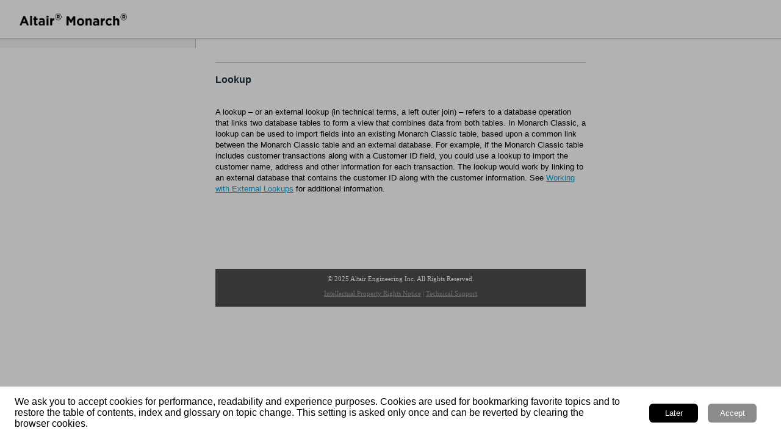

--- FILE ---
content_type: text/html
request_url: https://help.altair.com/monarch/help/hpt_join.htm
body_size: 2495
content:
<?xml version="1.0" encoding="utf-8" ?>
<!DOCTYPE html>
<html xmlns="http://www.w3.org/1999/xhtml"><head>
  <meta http-equiv="X-UA-Compatible" content="IE=edge"/>
  <meta name="viewport" content="width=device-width, initial-scale=1, maximum-scale=3, user-scalable=yes"/>
  <meta name="version" content="2023.2.0"/>
  <meta name="altairplatform" content="rapidminer"/> 
  <link rel="StyleSheet" href="./template/styles/topic.min.css" type="text/css"/>
  <link rel="StyleSheet" data-skin="true" type="text/css" href="./template/Orange2/layout.css"/>
  <link rel="StyleSheet" data-skin="true" href="./template/Orange2/userstyles.css" type="text/css"/>
  
    <link rel="shortcut icon" type="image/png" href="./favicon.png"/>
    
  <script data-relpath="." src="./template/scripts/csh-redirect.js" type="text/javascript"></script>
<meta name="altairplatform" content="rapidminer"/>
<meta http-equiv="Content-Type" content="text/html; charset=utf-8"/>
<meta name="copyright" value="© 2005 Datawatch Corporation" content=""/>
<meta name="topic-status" content="Sent for Review"/>
<meta name="topic-priority" content="0"/>
<meta name="topic-time-estimate" content="0"/>
<meta name="topic-comment" content=""/>
<meta name="topic-id" content="GLOSSARY\hpt_join.htm"/>
<meta name="generator" content="Adobe RoboHelp 2022"/>
<title>Lookup</title>
<link rel="StyleSheet" href="assets/css/RH_DITA.css" type="text/css"/>

<meta name="rh-index-keywords" content="Lookup"/><meta name="rh-version" content="2022.5.28"/><meta name="description" content=""/></head>
<body class="rh-BODY-wrapper"><xsl:template match="whc:webhelp_altair_google_analytics" mode="copy_template"> 
    <!-- Google Tag Manager -->
        <script type="text/javascript">//<![CDATA[

            (function(w,d,s,l,i){w[l]=w[l]||[];w[l].push({'gtm.start':
            new Date().getTime(),event:'gtm.js'});var f=d.getElementsByTagName(s)[0],
            j=d.createElement(s),dl=l!='dataLayer'?'&amp;l='+l:'';j.async=true;j.src=
            'https://www.googletagmanager.com/gtm.js?id='+i+dl;f.parentNode.insertBefore(j,f);
            })(window,document,'script','dataLayer','GTM-MQVBBP7');
        
//]]></script>
    <!-- Google Tag Manager -->
</xsl:template>

  <div class="cookie-widget-holder" id="cookie-status-widget-holder"></div>
  <div class="RH-LAYOUT-HEADER-skip-content-container" id="skip-to-content"></div>
  <header class="RH-LAYOUT-HEADER-container" role="banner">
    <div class="RH-LAYOUT-HEADER-logo-box  ">
      <div class="RH-LAYOUT-HEADER-logo" id="logo-holder"></div>
      <div class="RH-LAYOUT-HEADER-title" id="topic-title-holder"></div>
    </div>
    <div class="RH-LAYOUT-HEADERMENU-container" id="header-menu"></div>
    <div class="search-placeholder-class" id="search-with-help"></div>
  </header>
  <main role="main" class="RH-LAYOUT-BODY-container">
    <div class="RH-LAYOUT-SEARCHRESULTS" id="rh-searchresults"></div>
    <div class="RH-LAYOUT-LEFTPANEL-container" id="rh-leftpanel"></div>
    <div class="rh-layout-BODY-main" id="rh-layout-main">
      <div class="RH-LAYOUT-TOOLBAR-toolbar-box" id="rh-toolbar"></div>
      <div class="rh-layout-BODY-body">
        <div class="RH-LAYOUT-CENTERPANEL-container">
          <div class="rh-layout-selectdetails" id="rh-selectdetails"></div>
          <div class="RH-LAYOUT-CENTERPANEL-topic-box" id="rh-topic">
  <div>
<h3>Lookup</h3>
<p>A lookup – or an external lookup (in technical terms, a left outer join) – refers to a database operation that links two database tables to form a view that combines data from both tables. In <span data-keyref="ProductName8">Monarch Classic</span>, a lookup can be used to import fields into an existing <span data-keyref="ProductName8">Monarch Classic</span> table, based upon a common link between the <span data-keyref="ProductName8">Monarch Classic</span> table and an external database. For example, if the <span data-keyref="ProductName8">Monarch Classic</span> table includes customer transactions along with a Customer ID field, you could use a lookup to import the customer name, address and other information for each transaction. The lookup would work by linking to an external database that contains the customer ID along with the customer information. See <a href="Overview__Working_with_External_Lookups.htm">Working with External Lookups</a> for additional information.</p>
<p class="NormalPop"> </p>
<p class="NormalPop"> </p>

</div>
  <p> </p>
  <p> </p>
  <div style="background-color: #4d4d4d; padding: 4px">
    <p style="text-align: center;font-family: Noto Sans; font-size: 8pt;"><span style="color:#ffffff;"><span style="border-bottom-color:#ffffff;border-bottom-style:none;border-bottom-width:1px;border-color:#ffffff;border-left-color:#ffffff;border-left-style:none;border-left-width:1px;border-right-color:#ffffff;border-right-style:none;border-right-width:1px;border-style:none;border-top-color:#ffffff;border-top-style:none;border-top-width:1px;border-width:1px;">© 2025 Altair Engineering Inc. All Rights Reserved.</span></span></p>
    <p style="text-align: center; font-family: Noto Sans; font-size: 8pt;"><span style="color:#9f9f9f;"><a href="intellectual_property_rights_notice_monarch.htm" onclick="window.open(this.href, &#39;windowOpenTab&#39;, &#39;scrollbars=1,resizable=1,width=740,height=500,left=0,top=0&#39;); return false;" style="color: #9f9f9f;font-family: Noto Sans" target="_self">Intellectual Property Rights Notice</a><span style="font-family: Noto Sans"> | </span><a href="https://altair.com/customer-support" onclick="window.open(this.href, &#39;windowOpenTab&#39;, &#39;scrollbars=1,resizable=1,width=740,height=500,left=0,top=0&#39;); return false;" style="color: #9f9f9f;font-family: Noto Sans" target="_parent">Technical Support</a></span></p>
  </div>

</div>
          <div class="RH-LAYOUT-BRS-container" id="rh-brs"></div>
        </div>
        <div class="RH-LAYOUT-RIGHTPANEL-container" id="rh-rightpanel"></div>
      </div>
    </div>
  </main>
  <footer role="contentinfo" class="RH-LAYOUT-FOOTER-container" id="rh-footer"></footer>
  <script type="text/javascript">//<![CDATA[

    gRootRelPath = "."
    gCommonRootRelPath = "."
    gTopicId = "18.3.0_5"
  
//]]></script>


  <script src="./template/scripts/topicpage.js"></script>
  <script src="./whxdata/layoutconfig.js"></script>
  <script src="./whxdata/brsdata.js"></script>

  
    

            


</body></html>

--- FILE ---
content_type: text/css
request_url: https://help.altair.com/monarch/help/assets/css/RH_DITA.css
body_size: 2347
content:
/*Created with Adobe RoboHelp.*/
.RH-LAYOUT-CENTERPANEL-topic-box {
  font-family: 'Noto Sans Regular', 'Arial', 'Helvetica', 'Verdana', 'sans-serif';
  font-size: 15px;
  font-weight: normal;
  text-decoration: none;
}
.RH-LAYOUT-CENTERPANEL-topic-box h1, .RH-LAYOUT-FOOTER-container h1 {
  color: #000000;
  font-style: normal;
  font-size: 24px;
  font-family: 'Noto Sans Regular', 'Arial', 'Helvetica', 'Verdana', 'sans-serif';
  line-height: 40px;
  text-transform: none;
  margin-bottom: 0px;
  font-weight: normal;
  border-top-style: solid;
  border-top-width: 0.5px;
  border-top-color: #CBCBCB;
  padding-top: 8px;
  padding-right: 8px;
  padding-bottom: 8px;
  position: relative;
  text-align: left;
}
.RH-LAYOUT-CENTERPANEL-topic-box h2, .RH-LAYOUT-FOOTER-container h2 {
  padding-bottom: 0.5em;
  font-size: 20px;
  font-family: 'Noto Sans Regular', 'Arial', 'Helvetica', 'Verdana', 'sans-serif';
  font-style: normal;
  border-top-color: #CBCBCB;
  border-top-width: 0.5px;
  padding-top: 8px;
  border-top-style: solid;
  color: #1D2E38;
  line-height: 40px;
  font-weight: bold;
  margin-top: 40px;
  text-transform: capitalize;
}
.RH-LAYOUT-CENTERPANEL-topic-box h3, .RH-LAYOUT-FOOTER-container h3 {
  padding-bottom: 0.5em;
  font-size: 16px;
  font-family: 'Noto Sans Regular', 'Arial', 'Helvetica', 'Verdana', 'sans-serif';
  text-decoration: none;
  font-style: normal;
  padding-top: 8px;
  border-top-style: solid;
  border-top-color: #CBCBCB;
  border-top-width: 0.5px;
  color: #1D2E38;
  line-height: 40px;
  font-weight: bold;
  text-transform: capitalize;
}
.RH-LAYOUT-CENTERPANEL-topic-box h4, .RH-LAYOUT-FOOTER-container h4 {
  border-left: none;
  padding-top: 1em;
  padding-bottom: 0.5em;
  font-size: 13px;
  font-family: 'Noto Sans Regular', 'Arial', 'Helvetica', 'Verdana', 'sans-serif';
  border-top: none;
  text-decoration: none;
  color: #1D2E38;
  font-weight: bold;
}
.RH-LAYOUT-CENTERPANEL-topic-box h5, .RH-LAYOUT-FOOTER-container h5 {
  border-left: none;
  padding-top: 0.75em;
  padding-bottom: 0.5em;
  font-size: 13px;
  font-family: 'Noto Sans Regular', 'Arial', 'Helvetica', 'Verdana', 'sans-serif';
  border-top: none;
  text-decoration: underline;
  color: #1D2E38;
  font-weight: bold;
}
.RH-LAYOUT-CENTERPANEL-topic-box p, .RH-LAYOUT-FOOTER-container p {
  color: #000000;
  font-size: 13px;
  line-height: 1.4;
  margin: 6.5px 0px 10px;
  font-family: 'Noto Sans Regular', 'Arial', 'Helvetica', 'Verdana', 'sans-serif';
  font-weight: normal;
}
.RH-LAYOUT-CENTERPANEL-topic-box p.caption, .RH-LAYOUT-FOOTER-container p.caption {
  color: #000000;
  font-size: 11px;
  font-family: 'Noto Sans Regular', 'Arial', 'Helvetica', 'Verdana', 'sans-serif';
  font-weight: normal;
  text-align: left;
  margin-right: 0px;
  padding-top: 8px;
  padding-right: 5px;
  padding-bottom: 5px;
  font-style: italic;
}
.RH-LAYOUT-CENTERPANEL-topic-box p.code, .RH-LAYOUT-FOOTER-container p.code {
  color: #000000;
  font-size: 13px;
  line-height: 1.4;
  margin: 6.5px 0px 10px;
  font-family: 'Consolas', 'Courier New';
  font-weight: normal;
}
.RH-LAYOUT-CENTERPANEL-topic-box p_shortdesc, .RH-LAYOUT-FOOTER-container p_shortdesc {
  color: #000000;
  font-size: 16px;
  line-height: 1.4;
  margin: 6.5px 0px 24px;
}
.RH-LAYOUT-CENTERPANEL-topic-box p_note, .RH-LAYOUT-FOOTER-container p_note {
  color: #000000;
  font-size: 13px;
  line-height: 1.4px;
  padding-top: 4px;
  padding-bottom: 8px;
  padding-right: 4px;
  padding-left: 24px;
  background-repeat: no-repeat;
  background-image: url('assets/images/note.png');
}
.RH-LAYOUT-CENTERPANEL-topic-box p_note::before, .RH-LAYOUT-FOOTER-container p_note::before {
  content: "Note: ";
  font-family: 'Noto Sans Regular', 'Arial', 'Helvetica', 'Verdana', 'sans-serif';
  font-weight: bold;
}
.RH-LAYOUT-CENTERPANEL-topic-box p_tip, .RH-LAYOUT-FOOTER-container p_tip {
  color: #000000;
  font-size: 13px;
  line-height: 1.4px;
  padding-top: 4px;
  padding-bottom: 8px;
  padding-right: 4px;
  padding-left: 24px;
  background-repeat: no-repeat;
  background-image: url('assets/images/tip.png');
}
.RH-LAYOUT-CENTERPANEL-topic-box p_tip::before, .RH-LAYOUT-FOOTER-container p_tip::before {
  content: "Tip: ";
  font-family: 'Noto Sans Regular', 'Arial', 'Helvetica', 'Verdana', 'sans-serif';
  font-weight: bold;
}
.RH-LAYOUT-CENTERPANEL-topic-box p_caution, .RH-LAYOUT-FOOTER-container p_caution {
  color: #000000;
  font-size: 13px;
  line-height: 1.4px;
  padding-top: 4px;
  padding-bottom: 8px;
  padding-right: 4px;
  padding-left: 24px;
  background-repeat: no-repeat;
  background-image: url('assets/images/caution.png');
}
.RH-LAYOUT-CENTERPANEL-topic-box p_caution::before, .RH-LAYOUT-FOOTER-container p_caution::before {
  content: "Caution: ";
  font-family: 'Noto Sans Regular', 'Arial', 'Helvetica', 'Verdana', 'sans-serif';
  font-weight: bold;
}
.RH-LAYOUT-CENTERPANEL-topic-box p_warning, .RH-LAYOUT-FOOTER-container p_warning {
  color: #000000;
  font-size: 13px;
  line-height: 1.4px;
  padding-top: 4px;
  padding-bottom: 8px;
  padding-right: 4px;
  padding-left: 24px;
  background-repeat: no-repeat;
  background-image: url('assets/images/warning.png');
}
.RH-LAYOUT-CENTERPANEL-topic-box p_warning::before, .RH-LAYOUT-FOOTER-container p_warning::before {
  content: "Warning: ";
  font-family: 'Noto Sans Regular', 'Arial', 'Helvetica', 'Verdana', 'sans-serif';
  font-weight: bold;
}
.RH-LAYOUT-CENTERPANEL-topic-box a.expandspot, .RH-LAYOUT-FOOTER-container a.expandspot {
  color: #008000;
  cursor: pointer;
  font-style: italic;
  text-decoration: none;
}
.RH-LAYOUT-CENTERPANEL-topic-box span.expandtext, .RH-LAYOUT-FOOTER-container span.expandtext {
  font-style: italic;
  font-weight: normal;
  color: #ff0000;
}
.RH-LAYOUT-CENTERPANEL-topic-box a.dropspot, .RH-LAYOUT-FOOTER-container a.dropspot {
  cursor: pointer;
  color: #008000;
  font-style: italic;
  text-decoration: none;
}
.RH-LAYOUT-CENTERPANEL-topic-box Stepresult, .RH-LAYOUT-FOOTER-container Stepresult {
  color: #000000;
  font-size: 15px;
  line-height: 1.4;
  margin-left: 5px;
  padding-top: 3.6px;
  padding-right: 3.6px;
  padding-bottom: 3.6px;
  padding-left: 0px;
}
.RH-LAYOUT-CENTERPANEL-topic-box a.glossterm, .RH-LAYOUT-FOOTER-container a.glossterm {
  color: #800000;
  cursor: pointer;
  font-style: italic;
  text-decoration: none;
}
.RH-LAYOUT-CENTERPANEL-topic-box span.glosstext, .RH-LAYOUT-FOOTER-container span.glosstext {
  font-style: italic;
  font-weight: normal;
  color: #0000ff;
}
.RH-LAYOUT-CENTERPANEL-topic-box ol, .RH-LAYOUT-FOOTER-container ol {
  margin-top: 6px;
  margin-bottom: 10px;
  font-size: 15px;
}
.RH-LAYOUT-CENTERPANEL-topic-box ul, .RH-LAYOUT-FOOTER-container ul {
  margin-top: 6.5px;
  margin-bottom: 10px;
  font-size: 13px;
  line-height: 1.4;
  list-style-type: circle;
}
.RH-LAYOUT-CENTERPANEL-topic-box a.minitoc-caption, .RH-LAYOUT-FOOTER-container a.minitoc-caption {
  text-decoration: none;
  color: initial;
  font-weight: bold;
}
.RH-LAYOUT-CENTERPANEL-topic-box p.minitoc-caption, .RH-LAYOUT-FOOTER-container p.minitoc-caption {
  font-weight: bold;
  font-size: 16px;
}
.RH-LAYOUT-CENTERPANEL-topic-box ol.minitoc-list, .RH-LAYOUT-FOOTER-container ol.minitoc-list {
  padding-left: 0;
  margin-left: 0;
  list-style: none;
}
.RH-LAYOUT-CENTERPANEL-topic-box ol.minitoc-list ol, .RH-LAYOUT-FOOTER-container ol.minitoc-list ol {
  list-style: none;
}
.RH-LAYOUT-CENTERPANEL-topic-box a, .RH-LAYOUT-FOOTER-container a {
  color: #00AAE6;
}
.RH-LAYOUT-CENTERPANEL-topic-box a.minitoc-list-item, .RH-LAYOUT-FOOTER-container a.minitoc-list-item {}
.RH-LAYOUT-CENTERPANEL-topic-box div.breadcrumbs, .RH-LAYOUT-FOOTER-container div.breadcrumbs {}
.RH-LAYOUT-CENTERPANEL-topic-box span.breadcrumbs-home-prefix, .RH-LAYOUT-FOOTER-container span.breadcrumbs-home-prefix {}
.RH-LAYOUT-CENTERPANEL-topic-box a.breadcrumbs-home, .RH-LAYOUT-FOOTER-container a.breadcrumbs-home {}
.RH-LAYOUT-CENTERPANEL-topic-box .breadcrumbs-separator, .RH-LAYOUT-FOOTER-container .breadcrumbs-separator {}
.RH-LAYOUT-CENTERPANEL-topic-box a.breadcrumbs-link, .RH-LAYOUT-FOOTER-container a.breadcrumbs-link {
  color: #00AAE6;
}
.RH-LAYOUT-CENTERPANEL-topic-box a.breadcrumbs-topic, .RH-LAYOUT-FOOTER-container a.breadcrumbs-topic {}
.RH-LAYOUT-CENTERPANEL-topic-box p.seealso-caption, .RH-LAYOUT-FOOTER-container p.seealso-caption {
  font-weight: bold;
  font-size: 16px;
}
.RH-LAYOUT-CENTERPANEL-topic-box ol.seealso-list, .RH-LAYOUT-FOOTER-container ol.seealso-list {
  padding-left: 0;
  margin-left: 0;
  list-style: none;
}
.RH-LAYOUT-CENTERPANEL-topic-box a.seealso-list-item, .RH-LAYOUT-FOOTER-container a.seealso-list-item {}
.RH-LAYOUT-CENTERPANEL-topic-box p.reltopics-caption, .RH-LAYOUT-FOOTER-container p.reltopics-caption {
  font-weight: bold;
  font-size: 16px;
}
.RH-LAYOUT-CENTERPANEL-topic-box ol.reltopics-list, .RH-LAYOUT-FOOTER-container ol.reltopics-list {
  padding-left: 0;
  margin-left: 0;
  list-style: none;
}
.RH-LAYOUT-CENTERPANEL-topic-box a.reltopics-list-item, .RH-LAYOUT-FOOTER-container a.reltopics-list-item {}
.RH-LAYOUT-CENTERPANEL-topic-box ul.Disc, .RH-LAYOUT-FOOTER-container ul.Disc {
  list-style-type: disc;
}
.RH-LAYOUT-CENTERPANEL-topic-box ul.Circle, .RH-LAYOUT-FOOTER-container ul.Circle {
  list-style-type: circle;
}
.RH-LAYOUT-CENTERPANEL-topic-box figure, .RH-LAYOUT-FOOTER-container figure {
  margin-left: 0 px;
}
.RH-LAYOUT-CENTERPANEL-topic-box stepresult, .RH-LAYOUT-FOOTER-container stepresult {
  color: #000000;
  font-size: 13px;
  line-height: 1.4;
  margin-left: 12px 12 px 10px;
  padding-top: 3.6px;
  padding-right: 3.6px;
  padding-bottom: 3.6px;
  padding-left: 35px;
  text-align: left;
  text-indent: 34px;
  white-space: pre;
}
.RH-LAYOUT-CENTERPANEL-topic-box ol.LowerAlpha, .RH-LAYOUT-FOOTER-container ol.LowerAlpha {
  list-style: lower-alpha;
}
.RH-LAYOUT-CENTERPANEL-topic-box table, .RH-LAYOUT-FOOTER-container table {
  font-family: 'Noto Sans Regular', 'Arial', 'Helvetica', 'Verdana', 'sans-serif';
  font-size: 13px;
  border-left-color: #F4F4F4;
  border-top-color: #F4F4F4;
  border-right-color: #F4F4F4;
  border-bottom-color: #F4F4F4;
  border-left-style: solid;
  border-top-style: solid;
  border-right-style: solid;
  border-bottom-style: solid;
  border-left-width: 0.5px;
  border-top-width: 0.5px;
  border-right-width: 0.5px;
  border-bottom-width: 0.5px;
}
.RH-LAYOUT-CENTERPANEL-topic-box table td, .RH-LAYOUT-FOOTER-container table td {
  font-family: 'Noto Sans Regular', 'Arial', 'Helvetica', 'Verdana', 'sans-serif';
  font-size: 13px;
  border-left-color: #CBCBCB;
  border-top-color: #CBCBCB;
  border-right-color: #CBCBCB;
  border-bottom-color: #CBCBCB;
  border-left-style: solid;
  border-top-style: solid;
  border-right-style: solid;
  border-bottom-style: solid;
  border-left-width: 0.5px;
  border-top-width: 0.5px;
  border-right-width: 0.5px;
  border-bottom-width: 0.5px;
  padding-top: 8px;
  padding-right: 8px;
  padding-bottom: 8px;
  padding-left: 8px;
}
.RH-LAYOUT-CENTERPANEL-topic-box table tr:first-child td, .RH-LAYOUT-FOOTER-container table tr:first-child td {
  font-size: 15px;
  color: #000000;
  border-top-color: #CBCBCB;
  border-top-style: solid;
  padding-top: 8px;
  padding-right: 8px;
  padding-bottom: 8px;
  padding-left: 8px;
  font-family: 'Noto Sans Regular', 'Arial', 'Helvetica', 'Verdana', 'sans-serif';
  font-weight: bold;
  border-left-style: solid;
  border-left-color: #CBCBCB;
  border-right-style: solid;
  border-right-color: #CBCBCB;
  border-bottom-style: solid;
  border-bottom-color: #CBCBCB;
  background-color: #F4F4F4;
}
.RH-LAYOUT-CENTERPANEL-topic-box tablecolheader td, .RH-LAYOUT-FOOTER-container tablecolheader td {
  font-family: 'Noto Sans Regular', 'Arial', 'Helvetica', 'Verdana', 'sans-serif';
  font-size: 15px;
  border-left-color: #CBCBCB;
  border-top-color: #CBCBCB;
  border-right-color: #CBCBCB;
  border-bottom-color: #CBCBCB;
  border-left-style: solid;
  border-top-style: solid;
  border-right-style: solid;
  border-bottom-style: solid;
  border-left-width: 0.5px;
  border-top-width: 0.5px;
  border-right-width: 0.5px;
  border-bottom-width: 0.5px;
  padding-top: 8px;
  padding-right: 8px;
  padding-bottom: 8px;
  padding-left: 8px;
}
.RH-LAYOUT-CENTERPANEL-topic-box tablecolheader tr:first-child td, .RH-LAYOUT-FOOTER-container tablecolheader tr:first-child td {
  font-size: 15px;
  color: #000000;
  border-top-color: #CBCBCB;
  border-top-style: solid;
  padding-top: 8px;
  padding-right: 8px;
  padding-bottom: 8px;
  padding-left: 8px;
  font-family: 'Noto Sans Regular', 'Arial', 'Helvetica', 'Verdana', 'sans-serif';
  font-weight: bold;
  border-left-style: solid;
  border-left-color: #CBCBCB;
  border-right-style: solid;
  border-right-color: #CBCBCB;
  border-bottom-style: solid;
  border-bottom-color: #CBCBCB;
  background-color: #F4F4F4;
}
.RH-LAYOUT-CENTERPANEL-topic-box table.column, .RH-LAYOUT-FOOTER-container table.column {
  font-weight: normal;
  background-color: #ffffff;
}
.RH-LAYOUT-CENTERPANEL-topic-box table.column td:first-child, .RH-LAYOUT-FOOTER-container table.column td:first-child {
  font-weight: bold;
  background-color: #F4F4F4;
}
.RH-LAYOUT-CENTERPANEL-topic-box table.column tr:first-child td, .RH-LAYOUT-FOOTER-container table.column tr:first-child td {
  font-weight: normal;
  background-color: #ffffff;
}
.RH-LAYOUT-CENTERPANEL-topic-box table.column tr:first-child td:first-child, .RH-LAYOUT-FOOTER-container table.column tr:first-child td:first-child {
  font-weight: bold;
  background-color: #F4F4F4;
}
.RH-LAYOUT-CENTERPANEL-topic-box ol.Decimal, .RH-LAYOUT-FOOTER-container ol.Decimal {
  list-style: decimal;
}
.RH-LAYOUT-CENTERPANEL-topic-box ul>li>ul, .RH-LAYOUT-FOOTER-container ul>li>ul {
  list-style-type: circle;
}
.RH-LAYOUT-CENTERPANEL-topic-box ol>li>ol, .RH-LAYOUT-FOOTER-container ol>li>ol {
  list-style-type: lower-alpha;
}
.RH-LAYOUT-CENTERPANEL-topic-box ul.Disc>li, .RH-LAYOUT-FOOTER-container ul.Disc>li {
  font-family: 'Noto Sans Regular', 'Arial', 'Helvetica', 'Verdana', 'sans-serif';
  font-weight: normal;
  text-decoration: none;
  font-size: 13px;
  line-height: 1.4;
  margin-top: 6.5px;
  margin-bottom: 10px;
}
.RH-LAYOUT-CENTERPANEL-topic-box ul.Disc>li>ul>li, .RH-LAYOUT-FOOTER-container ul.Disc>li>ul>li {
  font-family: 'Noto Sans Regular', 'Arial', 'Helvetica', 'Verdana', 'sans-serif';
  font-weight: normal;
  text-decoration: none;
  font-size: 13px;
}
.RH-LAYOUT-CENTERPANEL-topic-box ol>li, .RH-LAYOUT-FOOTER-container ol>li {
  font-family: 'Noto Sans Regular', 'Arial', 'Helvetica', 'Verdana', 'sans-serif';
  font-weight: normal;
  text-decoration: none;
  font-size: 13px;
}
.RH-LAYOUT-CENTERPANEL-topic-box ol>li>ol>li, .RH-LAYOUT-FOOTER-container ol>li>ol>li {
  font-size: 13px;
  font-family: 'Noto Sans Regular', 'Arial', 'Helvetica', 'Verdana', 'sans-serif';
  font-weight: normal;
  text-decoration: none;
}
.RH-LAYOUT-CENTERPANEL-topic-box ul>li, .RH-LAYOUT-FOOTER-container ul>li {
  font-family: 'Noto Sans Regular', 'Arial', 'Helvetica', 'Verdana', 'sans-serif';
  font-weight: normal;
  text-decoration: none;
  font-size: 13px;
}
.RH-LAYOUT-CENTERPANEL-topic-box ul>li>ul>li, .RH-LAYOUT-FOOTER-container ul>li>ul>li {
  font-size: 13px;
  font-family: 'Noto Sans Regular', 'Arial', 'Helvetica', 'Verdana', 'sans-serif';
  font-weight: normal;
  text-decoration: none;
}
.RH-LAYOUT-CENTERPANEL-topic-box span.Code, .RH-LAYOUT-FOOTER-container span.Code {
  font-family: 'Consolas', 'Courier New';
  font-size: 13px;
}
.RH-LAYOUT-CENTERPANEL-topic-box ul.Square, .RH-LAYOUT-FOOTER-container ul.Square {
  list-style: square;
}

--- FILE ---
content_type: application/javascript
request_url: https://help.altair.com/monarch/help/whxdata/projectsettings.js
body_size: 1498
content:
// Publish project specific data
(function() {
rh = window.rh;
model = rh.model;
var defaultTopic = "Introduction__The_Monarch_Application.htm";
rh._.exports(defaultTopic);
rh.consts('DEFAULT_TOPIC', encodeURI("Introduction__The_Monarch_Application.htm"));
rh.consts('HOME_FILEPATH', encodeURI('Introduction__The_Monarch_Application.htm'));
rh.consts('START_FILEPATH', encodeURI('Introduction__The_Monarch_Application.htm'));
rh.consts('HELP_ID', '5d5749c2-b69b-400f-b22c-2e438dd4f900' || 'preview');
rh.consts('LNG_SUBSTR_SEARCH', 0);

model.publish(rh.consts('KEY_LNG_NAME'), "en");
model.publish(rh.consts('KEY_DIR'), "ltr");
model.publish(rh.consts('KEY_LNG'), {"BreadcrumbStart":"Home:","BrsNextButton":"Next","BrsPrevButton":"Previous","CloseFavorites":"Close Favorites","ContentsTab":"Contents","CookiesAcceptText":"We ask you to accept cookies for performance, readability and experience purposes. Cookies are used for bookmarking favorite topics and to restore the table of contents, index and glossary on topic change. This setting is asked only once and can be reverted by clearing the browser cookies.","CookiesAcceptButton":"Accept","CookiesDenyButton":"Later","EditFavorites":"Edit Favorites","FavoriteArticle":"saved article","FavoriteArticles":"saved articles","Expand All":"Expand All","Filter":"Filter","Select Bookmark":"Select Bookmark","Download PDF":"Download PDF","Search":"Search","Share":"Share","Collapse All":"Collapse All","Remove Highlight":"Remove Highlight","Print":"Print","Favorites":"Favorites","FullScreenButton":"Full Screen","GlossaryTab":"Glossary","GlossResultHeaderLabel":"Glossary Dictionary","HideLeftPanelTip":"Hide Left Panel","HideResults":"Hide Results","HomeButton":"Home","HomePageLogoTitle":"Logo","HomePageSubtitle":"How can we help?","IndexTab":"Index","MCSearchResultShowFullTopic":"Read more...","MiniTOCCaption":"In this Topic","NoResultsFoundText":"No Results Found","PrintButtonTip":"Print","RemoveFavItem":"Remove ","RemoveHighlight":"Remove Highlight","ResultsFoundText":"%1 result(s) found for %2","SearchPlaceHolder":"Search...","IndexFilterKewords":"Find Keyword","GlossaryFilterTerms":"Find Term","SetAsFavorite":"Set as Favorite","ShowLeftPanelTip":"Show Left Panel","TOCTileArticlesCount":"article(s)","ToTopButtonTip":"Go to Top","UnsetAsFavorite":"Unset as Favorite","TopicHiddenText":"This topic is filtered out by the selected filters.","ResetFilters":"Reset Filters","SkipToMainContent":"Skip To Main Content","ClearSearchBox":"Clear Search Box","RemoveFilter":"Remove Filter","SelectedFilters":"Selected Filters","CloseSidebar":"Close Sidebar","OpenMenu":"Open Menu","CloseMenu":"Close Menu","ViewMore":"View More","SearchPaginationLabel":"%1 to %2 of %3 results","NextSearchResults":"Next search page","PrevSearchResults":"Previous search page"});

model.publish(rh.consts('KEY_HEADER_TITLE'), "Altair Monarch 2025.1 Help File");
model.publish(rh.consts('PDF_FILE_NAME'), "");
model.publish(rh.consts('MAX_SEARCH_RESULTS'), "20");
model.publish(rh.consts('KEY_SKIN_FOLDER_NAME'), "Orange2");
model.publish(rh.consts('CHAT_API_SESSION_TOKEN'), "");
model.publish(rh.consts('CHAT_API_PROJ_ID'), "");

model.publish(rh.consts('KEY_SUBSTR_SEARCH'), "true");
model.publish(rh.consts('KEY_LOGO_URL'), "");
model.publish(rh.consts('KEY_SPECIAL_CHARS'), "0;1;2;3;4;5;6;7;8;9");
model.publish(rh.consts('SEARCH_PAGE'), "search.htm");
})();
